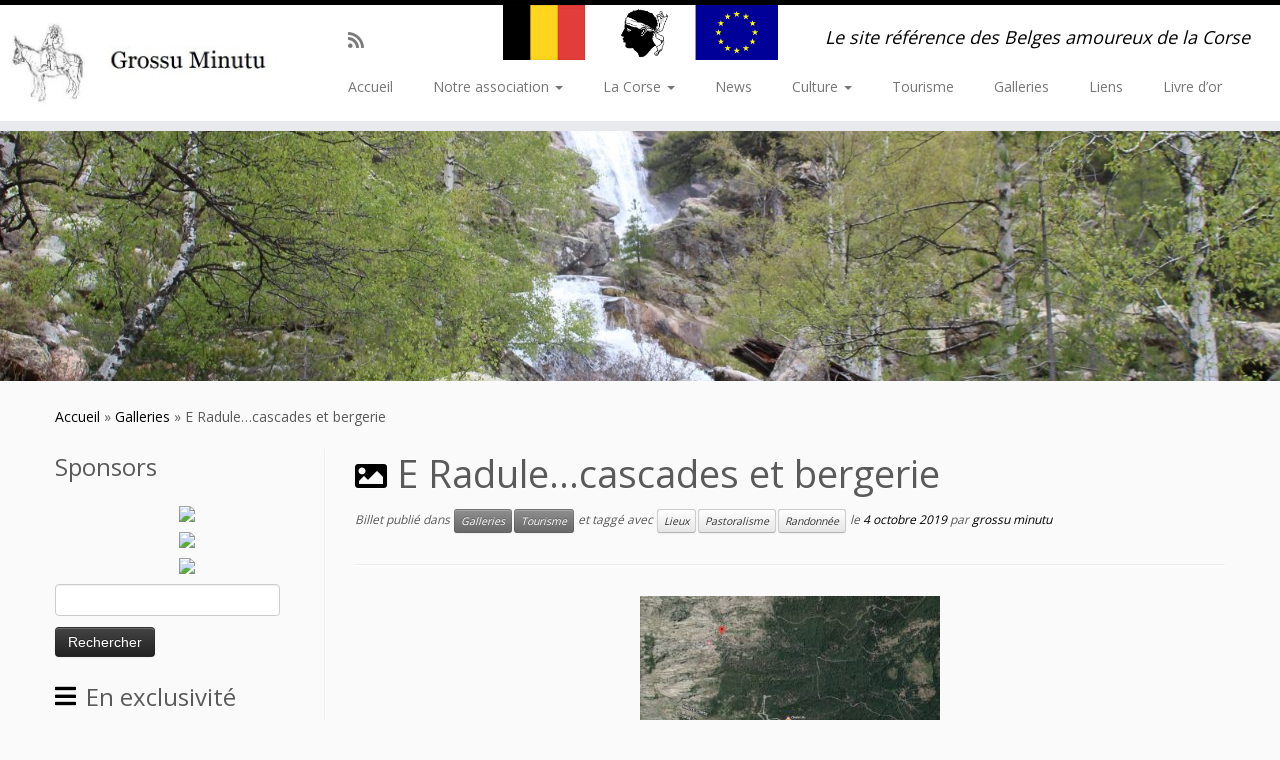

--- FILE ---
content_type: text/html; charset=UTF-8
request_url: https://www.grossuminutu.com/?p=5628
body_size: 14757
content:
<!DOCTYPE html>
<!--[if IE 7]>
<html class="ie ie7 no-js" lang="fr-FR">
<![endif]-->
<!--[if IE 8]>
<html class="ie ie8 no-js" lang="fr-FR">
<![endif]-->
<!--[if !(IE 7) | !(IE 8)  ]><!-->
<html class="no-js" lang="fr-FR">
<!--<![endif]-->
	<head>
		<meta charset="UTF-8" />
		<meta http-equiv="X-UA-Compatible" content="IE=EDGE" />
		<meta name="viewport" content="width=device-width, initial-scale=1.0" />
        <link rel="profile"  href="https://gmpg.org/xfn/11" />
		<link rel="pingback" href="https://www.grossuminutu.com/xmlrpc.php" />
		<script>(function(html){html.className = html.className.replace(/\bno-js\b/,'js')})(document.documentElement);</script>
<title>E Radule&#8230;cascades et bergerie &#8211; Grossu Minutu</title>
<meta name='robots' content='max-image-preview:large' />
	<style>img:is([sizes="auto" i], [sizes^="auto," i]) { contain-intrinsic-size: 3000px 1500px }</style>
	<link rel='dns-prefetch' href='//fonts.googleapis.com' />
<link rel="alternate" type="application/rss+xml" title="Grossu Minutu &raquo; Flux" href="https://www.grossuminutu.com/?feed=rss2" />
<link rel="alternate" type="application/rss+xml" title="Grossu Minutu &raquo; Flux des commentaires" href="https://www.grossuminutu.com/?feed=comments-rss2" />
<link rel="alternate" type="application/rss+xml" title="Grossu Minutu &raquo; E Radule&#8230;cascades et bergerie Flux des commentaires" href="https://www.grossuminutu.com/?feed=rss2&#038;p=5628" />
<script type="text/javascript">
/* <![CDATA[ */
window._wpemojiSettings = {"baseUrl":"https:\/\/s.w.org\/images\/core\/emoji\/15.0.3\/72x72\/","ext":".png","svgUrl":"https:\/\/s.w.org\/images\/core\/emoji\/15.0.3\/svg\/","svgExt":".svg","source":{"concatemoji":"https:\/\/www.grossuminutu.com\/wp-includes\/js\/wp-emoji-release.min.js?ver=6.7.4"}};
/*! This file is auto-generated */
!function(i,n){var o,s,e;function c(e){try{var t={supportTests:e,timestamp:(new Date).valueOf()};sessionStorage.setItem(o,JSON.stringify(t))}catch(e){}}function p(e,t,n){e.clearRect(0,0,e.canvas.width,e.canvas.height),e.fillText(t,0,0);var t=new Uint32Array(e.getImageData(0,0,e.canvas.width,e.canvas.height).data),r=(e.clearRect(0,0,e.canvas.width,e.canvas.height),e.fillText(n,0,0),new Uint32Array(e.getImageData(0,0,e.canvas.width,e.canvas.height).data));return t.every(function(e,t){return e===r[t]})}function u(e,t,n){switch(t){case"flag":return n(e,"\ud83c\udff3\ufe0f\u200d\u26a7\ufe0f","\ud83c\udff3\ufe0f\u200b\u26a7\ufe0f")?!1:!n(e,"\ud83c\uddfa\ud83c\uddf3","\ud83c\uddfa\u200b\ud83c\uddf3")&&!n(e,"\ud83c\udff4\udb40\udc67\udb40\udc62\udb40\udc65\udb40\udc6e\udb40\udc67\udb40\udc7f","\ud83c\udff4\u200b\udb40\udc67\u200b\udb40\udc62\u200b\udb40\udc65\u200b\udb40\udc6e\u200b\udb40\udc67\u200b\udb40\udc7f");case"emoji":return!n(e,"\ud83d\udc26\u200d\u2b1b","\ud83d\udc26\u200b\u2b1b")}return!1}function f(e,t,n){var r="undefined"!=typeof WorkerGlobalScope&&self instanceof WorkerGlobalScope?new OffscreenCanvas(300,150):i.createElement("canvas"),a=r.getContext("2d",{willReadFrequently:!0}),o=(a.textBaseline="top",a.font="600 32px Arial",{});return e.forEach(function(e){o[e]=t(a,e,n)}),o}function t(e){var t=i.createElement("script");t.src=e,t.defer=!0,i.head.appendChild(t)}"undefined"!=typeof Promise&&(o="wpEmojiSettingsSupports",s=["flag","emoji"],n.supports={everything:!0,everythingExceptFlag:!0},e=new Promise(function(e){i.addEventListener("DOMContentLoaded",e,{once:!0})}),new Promise(function(t){var n=function(){try{var e=JSON.parse(sessionStorage.getItem(o));if("object"==typeof e&&"number"==typeof e.timestamp&&(new Date).valueOf()<e.timestamp+604800&&"object"==typeof e.supportTests)return e.supportTests}catch(e){}return null}();if(!n){if("undefined"!=typeof Worker&&"undefined"!=typeof OffscreenCanvas&&"undefined"!=typeof URL&&URL.createObjectURL&&"undefined"!=typeof Blob)try{var e="postMessage("+f.toString()+"("+[JSON.stringify(s),u.toString(),p.toString()].join(",")+"));",r=new Blob([e],{type:"text/javascript"}),a=new Worker(URL.createObjectURL(r),{name:"wpTestEmojiSupports"});return void(a.onmessage=function(e){c(n=e.data),a.terminate(),t(n)})}catch(e){}c(n=f(s,u,p))}t(n)}).then(function(e){for(var t in e)n.supports[t]=e[t],n.supports.everything=n.supports.everything&&n.supports[t],"flag"!==t&&(n.supports.everythingExceptFlag=n.supports.everythingExceptFlag&&n.supports[t]);n.supports.everythingExceptFlag=n.supports.everythingExceptFlag&&!n.supports.flag,n.DOMReady=!1,n.readyCallback=function(){n.DOMReady=!0}}).then(function(){return e}).then(function(){var e;n.supports.everything||(n.readyCallback(),(e=n.source||{}).concatemoji?t(e.concatemoji):e.wpemoji&&e.twemoji&&(t(e.twemoji),t(e.wpemoji)))}))}((window,document),window._wpemojiSettings);
/* ]]> */
</script>
<link rel='stylesheet' id='tc-gfonts-css' href='//fonts.googleapis.com/css?family=Open+Sans%7COpen+Sans' type='text/css' media='all' />
<style id='wp-emoji-styles-inline-css' type='text/css'>

	img.wp-smiley, img.emoji {
		display: inline !important;
		border: none !important;
		box-shadow: none !important;
		height: 1em !important;
		width: 1em !important;
		margin: 0 0.07em !important;
		vertical-align: -0.1em !important;
		background: none !important;
		padding: 0 !important;
	}
</style>
<link rel='stylesheet' id='wp-block-library-css' href='https://www.grossuminutu.com/wp-includes/css/dist/block-library/style.min.css?ver=6.7.4' type='text/css' media='all' />
<style id='classic-theme-styles-inline-css' type='text/css'>
/*! This file is auto-generated */
.wp-block-button__link{color:#fff;background-color:#32373c;border-radius:9999px;box-shadow:none;text-decoration:none;padding:calc(.667em + 2px) calc(1.333em + 2px);font-size:1.125em}.wp-block-file__button{background:#32373c;color:#fff;text-decoration:none}
</style>
<style id='global-styles-inline-css' type='text/css'>
:root{--wp--preset--aspect-ratio--square: 1;--wp--preset--aspect-ratio--4-3: 4/3;--wp--preset--aspect-ratio--3-4: 3/4;--wp--preset--aspect-ratio--3-2: 3/2;--wp--preset--aspect-ratio--2-3: 2/3;--wp--preset--aspect-ratio--16-9: 16/9;--wp--preset--aspect-ratio--9-16: 9/16;--wp--preset--color--black: #000000;--wp--preset--color--cyan-bluish-gray: #abb8c3;--wp--preset--color--white: #ffffff;--wp--preset--color--pale-pink: #f78da7;--wp--preset--color--vivid-red: #cf2e2e;--wp--preset--color--luminous-vivid-orange: #ff6900;--wp--preset--color--luminous-vivid-amber: #fcb900;--wp--preset--color--light-green-cyan: #7bdcb5;--wp--preset--color--vivid-green-cyan: #00d084;--wp--preset--color--pale-cyan-blue: #8ed1fc;--wp--preset--color--vivid-cyan-blue: #0693e3;--wp--preset--color--vivid-purple: #9b51e0;--wp--preset--gradient--vivid-cyan-blue-to-vivid-purple: linear-gradient(135deg,rgba(6,147,227,1) 0%,rgb(155,81,224) 100%);--wp--preset--gradient--light-green-cyan-to-vivid-green-cyan: linear-gradient(135deg,rgb(122,220,180) 0%,rgb(0,208,130) 100%);--wp--preset--gradient--luminous-vivid-amber-to-luminous-vivid-orange: linear-gradient(135deg,rgba(252,185,0,1) 0%,rgba(255,105,0,1) 100%);--wp--preset--gradient--luminous-vivid-orange-to-vivid-red: linear-gradient(135deg,rgba(255,105,0,1) 0%,rgb(207,46,46) 100%);--wp--preset--gradient--very-light-gray-to-cyan-bluish-gray: linear-gradient(135deg,rgb(238,238,238) 0%,rgb(169,184,195) 100%);--wp--preset--gradient--cool-to-warm-spectrum: linear-gradient(135deg,rgb(74,234,220) 0%,rgb(151,120,209) 20%,rgb(207,42,186) 40%,rgb(238,44,130) 60%,rgb(251,105,98) 80%,rgb(254,248,76) 100%);--wp--preset--gradient--blush-light-purple: linear-gradient(135deg,rgb(255,206,236) 0%,rgb(152,150,240) 100%);--wp--preset--gradient--blush-bordeaux: linear-gradient(135deg,rgb(254,205,165) 0%,rgb(254,45,45) 50%,rgb(107,0,62) 100%);--wp--preset--gradient--luminous-dusk: linear-gradient(135deg,rgb(255,203,112) 0%,rgb(199,81,192) 50%,rgb(65,88,208) 100%);--wp--preset--gradient--pale-ocean: linear-gradient(135deg,rgb(255,245,203) 0%,rgb(182,227,212) 50%,rgb(51,167,181) 100%);--wp--preset--gradient--electric-grass: linear-gradient(135deg,rgb(202,248,128) 0%,rgb(113,206,126) 100%);--wp--preset--gradient--midnight: linear-gradient(135deg,rgb(2,3,129) 0%,rgb(40,116,252) 100%);--wp--preset--font-size--small: 13px;--wp--preset--font-size--medium: 20px;--wp--preset--font-size--large: 36px;--wp--preset--font-size--x-large: 42px;--wp--preset--spacing--20: 0.44rem;--wp--preset--spacing--30: 0.67rem;--wp--preset--spacing--40: 1rem;--wp--preset--spacing--50: 1.5rem;--wp--preset--spacing--60: 2.25rem;--wp--preset--spacing--70: 3.38rem;--wp--preset--spacing--80: 5.06rem;--wp--preset--shadow--natural: 6px 6px 9px rgba(0, 0, 0, 0.2);--wp--preset--shadow--deep: 12px 12px 50px rgba(0, 0, 0, 0.4);--wp--preset--shadow--sharp: 6px 6px 0px rgba(0, 0, 0, 0.2);--wp--preset--shadow--outlined: 6px 6px 0px -3px rgba(255, 255, 255, 1), 6px 6px rgba(0, 0, 0, 1);--wp--preset--shadow--crisp: 6px 6px 0px rgba(0, 0, 0, 1);}:where(.is-layout-flex){gap: 0.5em;}:where(.is-layout-grid){gap: 0.5em;}body .is-layout-flex{display: flex;}.is-layout-flex{flex-wrap: wrap;align-items: center;}.is-layout-flex > :is(*, div){margin: 0;}body .is-layout-grid{display: grid;}.is-layout-grid > :is(*, div){margin: 0;}:where(.wp-block-columns.is-layout-flex){gap: 2em;}:where(.wp-block-columns.is-layout-grid){gap: 2em;}:where(.wp-block-post-template.is-layout-flex){gap: 1.25em;}:where(.wp-block-post-template.is-layout-grid){gap: 1.25em;}.has-black-color{color: var(--wp--preset--color--black) !important;}.has-cyan-bluish-gray-color{color: var(--wp--preset--color--cyan-bluish-gray) !important;}.has-white-color{color: var(--wp--preset--color--white) !important;}.has-pale-pink-color{color: var(--wp--preset--color--pale-pink) !important;}.has-vivid-red-color{color: var(--wp--preset--color--vivid-red) !important;}.has-luminous-vivid-orange-color{color: var(--wp--preset--color--luminous-vivid-orange) !important;}.has-luminous-vivid-amber-color{color: var(--wp--preset--color--luminous-vivid-amber) !important;}.has-light-green-cyan-color{color: var(--wp--preset--color--light-green-cyan) !important;}.has-vivid-green-cyan-color{color: var(--wp--preset--color--vivid-green-cyan) !important;}.has-pale-cyan-blue-color{color: var(--wp--preset--color--pale-cyan-blue) !important;}.has-vivid-cyan-blue-color{color: var(--wp--preset--color--vivid-cyan-blue) !important;}.has-vivid-purple-color{color: var(--wp--preset--color--vivid-purple) !important;}.has-black-background-color{background-color: var(--wp--preset--color--black) !important;}.has-cyan-bluish-gray-background-color{background-color: var(--wp--preset--color--cyan-bluish-gray) !important;}.has-white-background-color{background-color: var(--wp--preset--color--white) !important;}.has-pale-pink-background-color{background-color: var(--wp--preset--color--pale-pink) !important;}.has-vivid-red-background-color{background-color: var(--wp--preset--color--vivid-red) !important;}.has-luminous-vivid-orange-background-color{background-color: var(--wp--preset--color--luminous-vivid-orange) !important;}.has-luminous-vivid-amber-background-color{background-color: var(--wp--preset--color--luminous-vivid-amber) !important;}.has-light-green-cyan-background-color{background-color: var(--wp--preset--color--light-green-cyan) !important;}.has-vivid-green-cyan-background-color{background-color: var(--wp--preset--color--vivid-green-cyan) !important;}.has-pale-cyan-blue-background-color{background-color: var(--wp--preset--color--pale-cyan-blue) !important;}.has-vivid-cyan-blue-background-color{background-color: var(--wp--preset--color--vivid-cyan-blue) !important;}.has-vivid-purple-background-color{background-color: var(--wp--preset--color--vivid-purple) !important;}.has-black-border-color{border-color: var(--wp--preset--color--black) !important;}.has-cyan-bluish-gray-border-color{border-color: var(--wp--preset--color--cyan-bluish-gray) !important;}.has-white-border-color{border-color: var(--wp--preset--color--white) !important;}.has-pale-pink-border-color{border-color: var(--wp--preset--color--pale-pink) !important;}.has-vivid-red-border-color{border-color: var(--wp--preset--color--vivid-red) !important;}.has-luminous-vivid-orange-border-color{border-color: var(--wp--preset--color--luminous-vivid-orange) !important;}.has-luminous-vivid-amber-border-color{border-color: var(--wp--preset--color--luminous-vivid-amber) !important;}.has-light-green-cyan-border-color{border-color: var(--wp--preset--color--light-green-cyan) !important;}.has-vivid-green-cyan-border-color{border-color: var(--wp--preset--color--vivid-green-cyan) !important;}.has-pale-cyan-blue-border-color{border-color: var(--wp--preset--color--pale-cyan-blue) !important;}.has-vivid-cyan-blue-border-color{border-color: var(--wp--preset--color--vivid-cyan-blue) !important;}.has-vivid-purple-border-color{border-color: var(--wp--preset--color--vivid-purple) !important;}.has-vivid-cyan-blue-to-vivid-purple-gradient-background{background: var(--wp--preset--gradient--vivid-cyan-blue-to-vivid-purple) !important;}.has-light-green-cyan-to-vivid-green-cyan-gradient-background{background: var(--wp--preset--gradient--light-green-cyan-to-vivid-green-cyan) !important;}.has-luminous-vivid-amber-to-luminous-vivid-orange-gradient-background{background: var(--wp--preset--gradient--luminous-vivid-amber-to-luminous-vivid-orange) !important;}.has-luminous-vivid-orange-to-vivid-red-gradient-background{background: var(--wp--preset--gradient--luminous-vivid-orange-to-vivid-red) !important;}.has-very-light-gray-to-cyan-bluish-gray-gradient-background{background: var(--wp--preset--gradient--very-light-gray-to-cyan-bluish-gray) !important;}.has-cool-to-warm-spectrum-gradient-background{background: var(--wp--preset--gradient--cool-to-warm-spectrum) !important;}.has-blush-light-purple-gradient-background{background: var(--wp--preset--gradient--blush-light-purple) !important;}.has-blush-bordeaux-gradient-background{background: var(--wp--preset--gradient--blush-bordeaux) !important;}.has-luminous-dusk-gradient-background{background: var(--wp--preset--gradient--luminous-dusk) !important;}.has-pale-ocean-gradient-background{background: var(--wp--preset--gradient--pale-ocean) !important;}.has-electric-grass-gradient-background{background: var(--wp--preset--gradient--electric-grass) !important;}.has-midnight-gradient-background{background: var(--wp--preset--gradient--midnight) !important;}.has-small-font-size{font-size: var(--wp--preset--font-size--small) !important;}.has-medium-font-size{font-size: var(--wp--preset--font-size--medium) !important;}.has-large-font-size{font-size: var(--wp--preset--font-size--large) !important;}.has-x-large-font-size{font-size: var(--wp--preset--font-size--x-large) !important;}
:where(.wp-block-post-template.is-layout-flex){gap: 1.25em;}:where(.wp-block-post-template.is-layout-grid){gap: 1.25em;}
:where(.wp-block-columns.is-layout-flex){gap: 2em;}:where(.wp-block-columns.is-layout-grid){gap: 2em;}
:root :where(.wp-block-pullquote){font-size: 1.5em;line-height: 1.6;}
</style>
<link rel='stylesheet' id='customizr-fa-css' href='https://www.grossuminutu.com/wp-content/themes/customizr/assets/shared/fonts/fa/css/fontawesome-all.min.css?ver=4.4.24' type='text/css' media='all' />
<link rel='stylesheet' id='customizr-common-css' href='https://www.grossuminutu.com/wp-content/themes/customizr/inc/assets/css/tc_common.min.css?ver=4.4.24' type='text/css' media='all' />
<link rel='stylesheet' id='customizr-skin-css' href='https://www.grossuminutu.com/wp-content/themes/customizr/inc/assets/css/black.min.css?ver=4.4.24' type='text/css' media='all' />
<style id='customizr-skin-inline-css' type='text/css'>

                  .site-title,.site-description,h1,h2,h3,.tc-dropcap {
                    font-family : 'Open Sans';
                    font-weight : inherit;
                  }

                  body,.navbar .nav>li>a {
                    font-family : 'Open Sans';
                    font-weight : inherit;
                  }

            body,.navbar .nav>li>a {
              font-size : 14px;
              line-height : 1.6em;
            }
table { border-collapse: separate; }
                           body table { border-collapse: collapse; }
                          
.social-links .social-icon:before { content: none } 
.sticky-enabled .tc-shrink-on .site-logo img {
    					height:30px!important;width:auto!important
    				}

    				.sticky-enabled .tc-shrink-on .brand .site-title {
    					font-size:0.6em;opacity:0.8;line-height:1.2em
    				}

          .comments-link .tc-comment-bubble {
            color: #F00;
            border: 2px solid #F00;
          }
          .comments-link .tc-comment-bubble:before {
            border-color: #F00;
          }
        
.tc-single-post-thumbnail-wrapper .tc-rectangular-thumb {
          max-height: 250px;
          height :250px
        }

        .tc-center-images .tc-single-post-thumbnail-wrapper .tc-rectangular-thumb img {
          opacity : 0;
          -webkit-transition: opacity .5s ease-in-out;
          -moz-transition: opacity .5s ease-in-out;
          -ms-transition: opacity .5s ease-in-out;
          -o-transition: opacity .5s ease-in-out;
          transition: opacity .5s ease-in-out;
        }

@media (max-width: 480px ){
.tc-single-post-thumbnail-wrapper .tc-rectangular-thumb {
            max-height: 200px;
            height :200px
          }
}

.tc-slider-loader-wrapper{ display:none }
html.js .tc-slider-loader-wrapper { display: block }.no-csstransforms3d .tc-slider-loader-wrapper .tc-img-gif-loader {
                                                background: url('https://www.grossuminutu.com/wp-content/themes/customizr/assets/front/img/slider-loader.gif') no-repeat center center;
                                         }.tc-slider-loader-wrapper .tc-css-loader > div { border-color:#000; }
</style>
<link rel='stylesheet' id='customizr-style-css' href='https://www.grossuminutu.com/wp-content/themes/customizr/style.css?ver=4.4.24' type='text/css' media='all' />
<link rel='stylesheet' id='fancyboxcss-css' href='https://www.grossuminutu.com/wp-content/themes/customizr/assets/front/js/libs/fancybox/jquery.fancybox-1.3.4.min.css?ver=6.7.4' type='text/css' media='all' />
<script type="text/javascript" src="https://www.grossuminutu.com/wp-includes/js/jquery/jquery.min.js?ver=3.7.1" id="jquery-core-js"></script>
<script type="text/javascript" src="https://www.grossuminutu.com/wp-includes/js/jquery/jquery-migrate.min.js?ver=3.4.1" id="jquery-migrate-js"></script>
<script type="text/javascript" src="https://www.grossuminutu.com/wp-content/themes/customizr/assets/front/js/libs/modernizr.min.js?ver=4.4.24" id="modernizr-js"></script>
<script type="text/javascript" src="https://www.grossuminutu.com/wp-content/themes/customizr/assets/front/js/libs/fancybox/jquery.fancybox-1.3.4.min.js?ver=4.4.24" id="tc-fancybox-js"></script>
<script type="text/javascript" src="https://www.grossuminutu.com/wp-includes/js/underscore.min.js?ver=1.13.7" id="underscore-js"></script>
<script type="text/javascript" id="tc-scripts-js-extra">
/* <![CDATA[ */
var TCParams = {"_disabled":[],"FancyBoxState":"1","FancyBoxAutoscale":"1","SliderName":"","SliderDelay":"","SliderHover":"1","centerSliderImg":"1","SmoothScroll":{"Enabled":true,"Options":{"touchpadSupport":false}},"anchorSmoothScroll":"linear","anchorSmoothScrollExclude":{"simple":["[class*=edd]",".tc-carousel-control",".carousel-control","[data-toggle=\"modal\"]","[data-toggle=\"dropdown\"]","[data-toggle=\"tooltip\"]","[data-toggle=\"popover\"]","[data-toggle=\"collapse\"]","[data-toggle=\"tab\"]","[data-toggle=\"pill\"]","[class*=upme]","[class*=um-]"],"deep":{"classes":[],"ids":[]}},"ReorderBlocks":"1","centerAllImg":"1","HasComments":"","LeftSidebarClass":".span3.left.tc-sidebar","RightSidebarClass":".span3.right.tc-sidebar","LoadModernizr":"1","stickyCustomOffset":{"_initial":0,"_scrolling":0,"options":{"_static":true,"_element":""}},"stickyHeader":"1","dropdowntoViewport":"1","timerOnScrollAllBrowsers":"1","extLinksStyle":"","extLinksTargetExt":"","extLinksSkipSelectors":{"classes":["btn","button"],"ids":[]},"dropcapEnabled":"","dropcapWhere":{"post":"","page":""},"dropcapMinWords":"50","dropcapSkipSelectors":{"tags":["IMG","IFRAME","H1","H2","H3","H4","H5","H6","BLOCKQUOTE","UL","OL"],"classes":["btn","tc-placeholder-wrap"],"id":[]},"imgSmartLoadEnabled":"","imgSmartLoadOpts":{"parentSelectors":[".article-container",".__before_main_wrapper",".widget-front"],"opts":{"excludeImg":[".tc-holder-img"]}},"imgSmartLoadsForSliders":"","goldenRatio":"1.618","gridGoldenRatioLimit":"350","isSecondMenuEnabled":"","secondMenuRespSet":"in-sn-before","isParallaxOn":"1","parallaxRatio":"0.55","pluginCompats":[],"adminAjaxUrl":"https:\/\/www.grossuminutu.com\/wp-admin\/admin-ajax.php","ajaxUrl":"https:\/\/www.grossuminutu.com\/?czrajax=1","frontNonce":{"id":"CZRFrontNonce","handle":"b9f591ec3c"},"isDevMode":"","isModernStyle":"","i18n":{"Permanently dismiss":"Fermer d\u00e9finitivement"},"version":"4.4.24","frontNotifications":{"styleSwitcher":{"enabled":false,"content":"","dismissAction":"dismiss_style_switcher_note_front","ajaxUrl":"https:\/\/www.grossuminutu.com\/wp-admin\/admin-ajax.php"}}};
/* ]]> */
</script>
<script type="text/javascript" src="https://www.grossuminutu.com/wp-content/themes/customizr/inc/assets/js/tc-scripts.min.js?ver=4.4.24" id="tc-scripts-js"></script>
<link rel="https://api.w.org/" href="https://www.grossuminutu.com/index.php?rest_route=/" /><link rel="alternate" title="JSON" type="application/json" href="https://www.grossuminutu.com/index.php?rest_route=/wp/v2/posts/5628" /><link rel="EditURI" type="application/rsd+xml" title="RSD" href="https://www.grossuminutu.com/xmlrpc.php?rsd" />
<meta name="generator" content="WordPress 6.7.4" />
<link rel="canonical" href="https://www.grossuminutu.com/?p=5628" />
<link rel='shortlink' href='https://www.grossuminutu.com/?p=5628' />
<link rel="alternate" title="oEmbed (JSON)" type="application/json+oembed" href="https://www.grossuminutu.com/index.php?rest_route=%2Foembed%2F1.0%2Fembed&#038;url=https%3A%2F%2Fwww.grossuminutu.com%2F%3Fp%3D5628" />
<link rel="alternate" title="oEmbed (XML)" type="text/xml+oembed" href="https://www.grossuminutu.com/index.php?rest_route=%2Foembed%2F1.0%2Fembed&#038;url=https%3A%2F%2Fwww.grossuminutu.com%2F%3Fp%3D5628&#038;format=xml" />
<style type="text/css">.recentcomments a{display:inline !important;padding:0 !important;margin:0 !important;}</style>		<style type="text/css" id="wp-custom-css">
			
.tc-header{
background-image: url(https://www.grossuminutu.com/wp-content/uploads/grossu_banner.png);
background-repeat: no-repeat;
background-position: center top;
background-size: 275px;
}
		</style>
			</head>
	
	<body data-rsssl=1 class="post-template-default single single-post postid-5628 single-format-gallery wp-embed-responsive tc-fade-hover-links tc-l-sidebar tc-center-images skin-black customizr-4-4-24 tc-sticky-header sticky-disabled tc-transparent-on-scroll no-navbar tc-regular-menu" >
            <a class="screen-reader-text skip-link" href="#content">Passer au contenu</a>
        
    <div id="tc-page-wrap" class="">

  		
  	   	<header class="tc-header clearfix row-fluid tc-tagline-on tc-title-logo-on  tc-shrink-on tc-menu-on logo-left tc-second-menu-in-sn-before-when-mobile">
  			
        <div class="brand span3 pull-left">
        <a class="site-logo" href="https://www.grossuminutu.com/" aria-label="Grossu Minutu | Le site référence des Belges amoureux de la Corse"><img src="https://www.grossuminutu.com/wp-content/uploads/grossu3-e1431089545620.jpg" alt="Retour Accueil" width="307" height="100"   class=" attachment-88"/></a>        </div> <!-- brand span3 -->

        <div class="container outside"><h2 class="site-description">Le site référence des Belges amoureux de la Corse</h2></div>      	<div class="navbar-wrapper clearfix span9 tc-submenu-fade tc-submenu-move tc-open-on-click pull-menu-left">
        	<div class="navbar resp">
          		<div class="navbar-inner" role="navigation">
            		<div class="row-fluid">
              		<div class="social-block span5"><div class="social-links"><a rel="nofollow noopener noreferrer" class="social-icon icon-feed"  title="Abonnez-vous au flux rss" aria-label="Abonnez-vous au flux rss" href="https://www.grossuminutu.com/?feed=rss"  target="_blank" ><i class="fas fa-rss"></i></a></div></div><h2 class="span7 inside site-description">Le site référence des Belges amoureux de la Corse</h2><div class="nav-collapse collapse"><div class="menu-menu-1-container"><ul id="menu-menu-3" class="nav"><li class="menu-item menu-item-type-custom menu-item-object-custom menu-item-home menu-item-71"><a href="https://www.grossuminutu.com">Accueil</a></li>
<li class="menu-item menu-item-type-taxonomy menu-item-object-category menu-item-has-children dropdown menu-item-121"><a class="dropdown-toggle" data-toggle="dropdown" data-target="#" href="https://www.grossuminutu.com/?cat=17">Notre association <strong class="caret"></strong></a>
<ul class="dropdown-menu">
	<li class="menu-item menu-item-type-post_type menu-item-object-page menu-item-home menu-item-126"><a href="https://www.grossuminutu.com/">Présentation de l&rsquo;association</a></li>
	<li class="menu-item menu-item-type-post_type menu-item-object-page menu-item-127"><a href="https://www.grossuminutu.com/?page_id=2">A propos de Grossu Minutu</a></li>
	<li class="menu-item menu-item-type-post_type menu-item-object-page menu-item-125"><a href="https://www.grossuminutu.com/?page_id=101">Membres actifs de l&rsquo;association</a></li>
	<li class="menu-item menu-item-type-taxonomy menu-item-object-category menu-item-122"><a href="https://www.grossuminutu.com/?cat=18">Activités</a></li>
</ul>
</li>
<li class="menu-item menu-item-type-taxonomy menu-item-object-category menu-item-has-children dropdown menu-item-123"><a class="dropdown-toggle" data-toggle="dropdown" data-target="#" href="https://www.grossuminutu.com/?cat=15">La Corse <strong class="caret"></strong></a>
<ul class="dropdown-menu">
	<li class="menu-item menu-item-type-taxonomy menu-item-object-category menu-item-124"><a href="https://www.grossuminutu.com/?cat=16">Son histoire</a></li>
</ul>
</li>
<li class="menu-item menu-item-type-taxonomy menu-item-object-category menu-item-76"><a href="https://www.grossuminutu.com/?cat=2">News</a></li>
<li class="menu-item menu-item-type-taxonomy menu-item-object-category menu-item-has-children dropdown menu-item-74"><a class="dropdown-toggle" data-toggle="dropdown" data-target="#" href="https://www.grossuminutu.com/?cat=3">Culture <strong class="caret"></strong></a>
<ul class="dropdown-menu">
	<li class="menu-item menu-item-type-taxonomy menu-item-object-category menu-item-116"><a href="https://www.grossuminutu.com/?cat=6">Cinéma</a></li>
	<li class="menu-item menu-item-type-taxonomy menu-item-object-category menu-item-has-children dropdown-submenu menu-item-117"><a class="dropdown-toggle" data-toggle="dropdown" data-target="#" href="https://www.grossuminutu.com/?cat=5">Littérature</a>
<ul class="dropdown-menu">
		<li class="menu-item menu-item-type-taxonomy menu-item-object-category menu-item-3624"><a href="https://www.grossuminutu.com/?cat=128">Bandits Corses</a></li>
		<li class="menu-item menu-item-type-taxonomy menu-item-object-category menu-item-2491"><a href="https://www.grossuminutu.com/?cat=76">Biographies</a></li>
		<li class="menu-item menu-item-type-taxonomy menu-item-object-category menu-item-2493"><a href="https://www.grossuminutu.com/?cat=77">Histoire</a></li>
		<li class="menu-item menu-item-type-taxonomy menu-item-object-category menu-item-2494"><a href="https://www.grossuminutu.com/?cat=78">Contes et légendes</a></li>
		<li class="menu-item menu-item-type-taxonomy menu-item-object-category menu-item-2495"><a href="https://www.grossuminutu.com/?cat=79">L&rsquo;affaire Colonna</a></li>
		<li class="menu-item menu-item-type-taxonomy menu-item-object-category menu-item-2500"><a href="https://www.grossuminutu.com/?cat=80">Grossu Minutu</a></li>
		<li class="menu-item menu-item-type-taxonomy menu-item-object-category menu-item-2561"><a href="https://www.grossuminutu.com/?cat=90">La Corse et les deux grandes guerres</a></li>
		<li class="menu-item menu-item-type-taxonomy menu-item-object-category menu-item-2819"><a href="https://www.grossuminutu.com/?cat=104">Corse, moyen-âge et révolution</a></li>
		<li class="menu-item menu-item-type-taxonomy menu-item-object-category menu-item-2875"><a href="https://www.grossuminutu.com/?cat=109">Société, études, questionnements&#8230;</a></li>
		<li class="menu-item menu-item-type-taxonomy menu-item-object-category menu-item-3396"><a href="https://www.grossuminutu.com/?cat=121">Identitaire</a></li>
		<li class="menu-item menu-item-type-taxonomy menu-item-object-category menu-item-3984"><a href="https://www.grossuminutu.com/?cat=135">Esotérisme, magie blanche, sectes&#8230;</a></li>
		<li class="menu-item menu-item-type-taxonomy menu-item-object-category menu-item-4151"><a href="https://www.grossuminutu.com/?cat=138">Musique, musiciens, poètes,instruments</a></li>
		<li class="menu-item menu-item-type-taxonomy menu-item-object-category menu-item-4549"><a href="https://www.grossuminutu.com/?cat=146">Mines et ressources naturelles</a></li>
		<li class="menu-item menu-item-type-taxonomy menu-item-object-category menu-item-4771"><a href="https://www.grossuminutu.com/?cat=147">Récit de vie</a></li>
		<li class="menu-item menu-item-type-taxonomy menu-item-object-category menu-item-5297"><a href="https://www.grossuminutu.com/?cat=151">Patrimoine</a></li>
		<li class="menu-item menu-item-type-taxonomy menu-item-object-category menu-item-5523"><a href="https://www.grossuminutu.com/?cat=157">Romans &#038; nouvelles</a></li>
	</ul>
</li>
	<li class="menu-item menu-item-type-taxonomy menu-item-object-category menu-item-120"><a href="https://www.grossuminutu.com/?cat=4">Musique</a></li>
	<li class="menu-item menu-item-type-taxonomy menu-item-object-category menu-item-128"><a href="https://www.grossuminutu.com/?cat=12">Gastronomie</a></li>
</ul>
</li>
<li class="menu-item menu-item-type-taxonomy menu-item-object-category current-post-ancestor current-menu-parent current-post-parent menu-item-115"><a href="https://www.grossuminutu.com/?cat=11">Tourisme</a></li>
<li class="menu-item menu-item-type-taxonomy menu-item-object-category current-post-ancestor current-menu-parent current-post-parent menu-item-75"><a href="https://www.grossuminutu.com/?cat=9">Galleries</a></li>
<li class="menu-item menu-item-type-post_type menu-item-object-page menu-item-73"><a href="https://www.grossuminutu.com/?page_id=14">Liens</a></li>
<li class="menu-item menu-item-type-post_type menu-item-object-page menu-item-462"><a href="https://www.grossuminutu.com/?page_id=459">Livre d&rsquo;or</a></li>
</ul></div></div><div class="btn-toggle-nav pull-right"><button type="button" class="btn menu-btn" data-toggle="collapse" data-target=".nav-collapse" title="Ouvrir le menu" aria-label="Ouvrir le menu"><span class="icon-bar"></span><span class="icon-bar"></span><span class="icon-bar"></span> </button></div>          			</div><!-- /.row-fluid -->
          		</div><!-- /.navbar-inner -->
        	</div><!-- /.navbar resp -->
      	</div><!-- /.navbar-wrapper -->
    	  		</header>
  		<div id="tc-reset-margin-top" class="container-fluid" style="margin-top:103px"></div><div class="row-fluid tc-single-post-thumbnail-wrapper tc-singular-thumbnail-wrapper __before_main_wrapper"><section class="tc-thumbnail span12"><div class=""><a class="tc-rectangular-thumb" href="https://www.grossuminutu.com/?p=5628"><img width="1620" height="500" src="https://www.grossuminutu.com/wp-content/uploads/IMG_2120-Large-1620x500.jpg" class="attachment-slider-full tc-thumb-type-thumb wp-post-image wp-post-image" alt="" decoding="async" fetchpriority="high" /></a></div></section></div><div id="main-wrapper" class="container">

    <div class="tc-hot-crumble container" role="navigation"><div class="row"><div class="span12"><div class="breadcrumb-trail breadcrumbs"><span class="trail-begin"><a href="https://www.grossuminutu.com" title="Grossu Minutu" rel="home" class="trail-begin">Accueil</a></span> <span class="sep">&raquo;</span> <a href="https://www.grossuminutu.com/?cat=9" title="Galleries">Galleries</a> <span class="sep">&raquo;</span> <span class="trail-end">E Radule&#8230;cascades et bergerie</span></div></div></div></div>
    <div class="container" role="main">
        <div class="row column-content-wrapper">

            
        <div class="span3 left tc-sidebar">
           <div id="left" class="widget-area" role="complementary">
              <aside id="text-7" class="widget widget_text"><h3 class="widget-title">Sponsors</h3>			<div class="textwidget"><div style="text-align: center">
<a href="https://www.aircorsica.com/bruxelles-charleroi/" target="_blank" class="sponsors"><img style="padding-top:10px" src="https://grossuminutu.com/img/air_corsica_logo.png" border="none" width="150"></a>
<br>
<a href="http://www.gites-corsica.com" target="_blank" class="sponsors"><img style="padding-top:10px" src="https://grossuminutu.com/img/GDF.jpg" border="none"></a>
<br>
<a href="http://www.igdepauw.be/" target="_blank" class="sponsors"><img src="https://grossuminutu.com/img/logopub.png" style="padding-top:10px;padding-bottom:10px;" border="none" width="100"></a>
</div></div>
		</aside><aside id="search-2" class="widget widget_search"><form role="search" method="get" id="searchform" class="searchform" action="https://www.grossuminutu.com/">
				<div>
					<label class="screen-reader-text" for="s">Rechercher :</label>
					<input type="text" value="" name="s" id="s" />
					<input type="submit" id="searchsubmit" value="Rechercher" />
				</div>
			</form></aside><aside id="nav_menu-2" class="widget widget_nav_menu"><h3 class="widget-title">En exclusivité</h3><div class="menu-histoires-container"><ul id="menu-histoires" class="menu"><li id="menu-item-350" class="menu-item menu-item-type-post_type menu-item-object-page menu-item-350"><a href="https://www.grossuminutu.com/?page_id=347">Les histoires de Grossu Minutu</a></li>
</ul></div></aside><aside id="text-10" class="widget widget_text"><h3 class="widget-title">Nous contacter</h3>			<div class="textwidget"><a href="mailto:grossuminutu@grossuminutu.com">grossuminutu@grossuminutu.com</a></div>
		</aside><aside id="text-8" class="widget widget_text"><h3 class="widget-title">Newsletter</h3>			<div class="textwidget"><script type="text/javascript" src="https://webform.statslive.info/ow/[base64]"></script></div>
		</aside><aside id="categories-2" class="widget widget_categories"><h3 class="widget-title">Catégories</h3>
			<ul>
					<li class="cat-item cat-item-18"><a href="https://www.grossuminutu.com/?cat=18">Activités</a>
</li>
	<li class="cat-item cat-item-128"><a href="https://www.grossuminutu.com/?cat=128">Bandits Corses</a>
</li>
	<li class="cat-item cat-item-76"><a href="https://www.grossuminutu.com/?cat=76">Biographies</a>
</li>
	<li class="cat-item cat-item-6"><a href="https://www.grossuminutu.com/?cat=6">Cinéma</a>
</li>
	<li class="cat-item cat-item-78"><a href="https://www.grossuminutu.com/?cat=78">Contes et légendes</a>
</li>
	<li class="cat-item cat-item-104"><a href="https://www.grossuminutu.com/?cat=104">Corse, moyen-âge et révolution</a>
</li>
	<li class="cat-item cat-item-3"><a href="https://www.grossuminutu.com/?cat=3">Culture</a>
</li>
	<li class="cat-item cat-item-135"><a href="https://www.grossuminutu.com/?cat=135">Esotérisme, magie blanche, sectes&#8230;</a>
</li>
	<li class="cat-item cat-item-9"><a href="https://www.grossuminutu.com/?cat=9">Galleries</a>
</li>
	<li class="cat-item cat-item-12"><a href="https://www.grossuminutu.com/?cat=12">Gastronomie</a>
</li>
	<li class="cat-item cat-item-80"><a href="https://www.grossuminutu.com/?cat=80">Grossu Minutu</a>
</li>
	<li class="cat-item cat-item-77"><a href="https://www.grossuminutu.com/?cat=77">Histoire</a>
</li>
	<li class="cat-item cat-item-121"><a href="https://www.grossuminutu.com/?cat=121">Identitaire</a>
</li>
	<li class="cat-item cat-item-79"><a href="https://www.grossuminutu.com/?cat=79">L&#039;affaire Colonna</a>
</li>
	<li class="cat-item cat-item-90"><a href="https://www.grossuminutu.com/?cat=90">La Corse et les deux grandes guerres</a>
</li>
	<li class="cat-item cat-item-5"><a href="https://www.grossuminutu.com/?cat=5">Littérature</a>
</li>
	<li class="cat-item cat-item-146"><a href="https://www.grossuminutu.com/?cat=146">Mines et ressources naturelles</a>
</li>
	<li class="cat-item cat-item-4"><a href="https://www.grossuminutu.com/?cat=4">Musique</a>
</li>
	<li class="cat-item cat-item-138"><a href="https://www.grossuminutu.com/?cat=138">Musique, musiciens, poètes,instruments</a>
</li>
	<li class="cat-item cat-item-2"><a href="https://www.grossuminutu.com/?cat=2">News</a>
</li>
	<li class="cat-item cat-item-17"><a href="https://www.grossuminutu.com/?cat=17">Notre association</a>
</li>
	<li class="cat-item cat-item-151"><a href="https://www.grossuminutu.com/?cat=151">Patrimoine</a>
</li>
	<li class="cat-item cat-item-14"><a href="https://www.grossuminutu.com/?cat=14">Presse</a>
</li>
	<li class="cat-item cat-item-147"><a href="https://www.grossuminutu.com/?cat=147">Récit de vie</a>
</li>
	<li class="cat-item cat-item-157"><a href="https://www.grossuminutu.com/?cat=157">Romans &amp; nouvelles</a>
</li>
	<li class="cat-item cat-item-109"><a href="https://www.grossuminutu.com/?cat=109">Société, études, questionnements&#8230;</a>
</li>
	<li class="cat-item cat-item-16"><a href="https://www.grossuminutu.com/?cat=16">Son histoire</a>
</li>
	<li class="cat-item cat-item-20"><a href="https://www.grossuminutu.com/?cat=20">Sponsors</a>
</li>
	<li class="cat-item cat-item-11"><a href="https://www.grossuminutu.com/?cat=11">Tourisme</a>
</li>
			</ul>

			</aside>            </div><!-- //#left or //#right -->
        </div><!--.tc-sidebar -->

        
                <div id="content" class="span9 article-container tc-gallery-style">

                    
                        
                                                                                    
                                                                    <article id="post-5628" class="row-fluid post-5628 post type-post status-publish format-gallery has-post-thumbnail category-galeries category-tourisme tag-lieux tag-pastoralisme tag-randonnee post_format-post-format-gallery czr-hentry">
                                                <header class="entry-header">
          <h1 class="entry-title format-icon">E Radule&#8230;cascades et bergerie</h1><div class="entry-meta">Billet publié dans <a class="btn btn-mini btn-tag" href="https://www.grossuminutu.com/?cat=9" title="Voir tous les billets dans Galleries"> Galleries </a><a class="btn btn-mini btn-tag" href="https://www.grossuminutu.com/?cat=11" title="Voir tous les billets dans Tourisme"> Tourisme </a> et taggé avec <a class="btn btn-mini" href="https://www.grossuminutu.com/?tag=lieux" title="Voir tous les billets dans Lieux"> Lieux </a><a class="btn btn-mini" href="https://www.grossuminutu.com/?tag=pastoralisme" title="Voir tous les billets dans Pastoralisme"> Pastoralisme </a><a class="btn btn-mini" href="https://www.grossuminutu.com/?tag=randonnee" title="Voir tous les billets dans Randonnée"> Randonnée </a> le <a href="https://www.grossuminutu.com/?m=20191004" title="17 h 21 min" rel="bookmark"><time class="entry-date updated" datetime="4 octobre 2019">4 octobre 2019</time></a> <span class="by-author">par <span class="author vcard author_name"><a class="url fn n" href="https://www.grossuminutu.com/?author=2" title="Voir tous les billets de grossu minutu" rel="author">grossu minutu</a></span></span> </div><hr class="featurette-divider __before_content">        </header>
                  <section class="entry-content ">
              <p><img decoding="async" class="alignnone size-medium wp-image-5629 aligncenter" src="https://www.grossuminutu.com/wp-content/uploads/Radule-300x161.jpg" alt="" width="300" height="161" srcset="https://www.grossuminutu.com/wp-content/uploads/Radule-300x161.jpg 300w, https://www.grossuminutu.com/wp-content/uploads/Radule-150x81.jpg 150w, https://www.grossuminutu.com/wp-content/uploads/Radule-768x413.jpg 768w, https://www.grossuminutu.com/wp-content/uploads/Radule.jpg 1251w" sizes="(max-width: 300px) 100vw, 300px" /></p>
<p>21 mai 2019, arrivée vers 10h30 au col de Vergio…il fait 8° et il fait froid. Nous réservons notre place (on ne se bouscule pas) Une fois notre place trouvée nous partons pour une mise en jambe vers les cascades et bergeries de Radule malgré le temps gris et froid. Cela s’améliore un peu en cours d’après-midi et nous passons plus de quatre heures aux cascades…il n’y a personne et tout ce que la nature nous offre est à nous. Nous explorons donc les cascades et son environnement de parts en parts. Les bergeries sont fermées et il y fait plus que dégueulasse, un vrai foutoir…un ancien casgile sert de dépotoir et est rempli de détritus et de matière non vendue…je ne sais pas si je publierai les photos tellement j’ai honte à la place du « berger » qui occupe les lieux, les anciens qui ont construit et imaginé ces casgile doivent se retourner dans leur tombe.</p>
<p>La balade se fait au départ du « fer à cheval » a +- 4km du col et dure une petite heure. Très, trop fréquenté en été</p>

		<style type="text/css">
			#gallery-1 {
				margin: auto;
			}
			#gallery-1 .gallery-item {
				float: left;
				margin-top: 10px;
				text-align: center;
				width: 33%;
			}
			#gallery-1 img {
				border: 2px solid #cfcfcf;
			}
			#gallery-1 .gallery-caption {
				margin-left: 0;
			}
			/* see gallery_shortcode() in wp-includes/media.php */
		</style>
		<div id='gallery-1' class='gallery galleryid-5628 gallery-columns-3 gallery-size-thumbnail'><dl class='gallery-item'>
			<dt class='gallery-icon landscape'>
				<a href='https://www.grossuminutu.com/?attachment_id=5630'><img decoding="async" width="150" height="100" src="https://www.grossuminutu.com/wp-content/uploads/IMG_2041-Large-150x100.jpg" class="attachment-thumbnail size-thumbnail" alt="" srcset="https://www.grossuminutu.com/wp-content/uploads/IMG_2041-Large-150x100.jpg 150w, https://www.grossuminutu.com/wp-content/uploads/IMG_2041-Large-300x200.jpg 300w, https://www.grossuminutu.com/wp-content/uploads/IMG_2041-Large-768x512.jpg 768w, https://www.grossuminutu.com/wp-content/uploads/IMG_2041-Large-1536x1024.jpg 1536w, https://www.grossuminutu.com/wp-content/uploads/IMG_2041-Large.jpg 1620w" sizes="(max-width: 150px) 100vw, 150px" /></a>
			</dt></dl><dl class='gallery-item'>
			<dt class='gallery-icon landscape'>
				<a href='https://www.grossuminutu.com/?attachment_id=5631'><img loading="lazy" decoding="async" width="150" height="100" src="https://www.grossuminutu.com/wp-content/uploads/IMG_2042-Large-150x100.jpg" class="attachment-thumbnail size-thumbnail" alt="" srcset="https://www.grossuminutu.com/wp-content/uploads/IMG_2042-Large-150x100.jpg 150w, https://www.grossuminutu.com/wp-content/uploads/IMG_2042-Large-300x200.jpg 300w, https://www.grossuminutu.com/wp-content/uploads/IMG_2042-Large-768x512.jpg 768w, https://www.grossuminutu.com/wp-content/uploads/IMG_2042-Large-1536x1024.jpg 1536w, https://www.grossuminutu.com/wp-content/uploads/IMG_2042-Large.jpg 1620w" sizes="auto, (max-width: 150px) 100vw, 150px" /></a>
			</dt></dl><dl class='gallery-item'>
			<dt class='gallery-icon landscape'>
				<a href='https://www.grossuminutu.com/?attachment_id=5632'><img loading="lazy" decoding="async" width="150" height="100" src="https://www.grossuminutu.com/wp-content/uploads/IMG_2044-Large-150x100.jpg" class="attachment-thumbnail size-thumbnail" alt="" srcset="https://www.grossuminutu.com/wp-content/uploads/IMG_2044-Large-150x100.jpg 150w, https://www.grossuminutu.com/wp-content/uploads/IMG_2044-Large-300x200.jpg 300w, https://www.grossuminutu.com/wp-content/uploads/IMG_2044-Large-768x512.jpg 768w, https://www.grossuminutu.com/wp-content/uploads/IMG_2044-Large-1536x1024.jpg 1536w, https://www.grossuminutu.com/wp-content/uploads/IMG_2044-Large.jpg 1620w" sizes="auto, (max-width: 150px) 100vw, 150px" /></a>
			</dt></dl><br style="clear: both" /><dl class='gallery-item'>
			<dt class='gallery-icon landscape'>
				<a href='https://www.grossuminutu.com/?attachment_id=5633'><img loading="lazy" decoding="async" width="150" height="100" src="https://www.grossuminutu.com/wp-content/uploads/IMG_2045-Large-150x100.jpg" class="attachment-thumbnail size-thumbnail" alt="" srcset="https://www.grossuminutu.com/wp-content/uploads/IMG_2045-Large-150x100.jpg 150w, https://www.grossuminutu.com/wp-content/uploads/IMG_2045-Large-300x200.jpg 300w, https://www.grossuminutu.com/wp-content/uploads/IMG_2045-Large-768x512.jpg 768w, https://www.grossuminutu.com/wp-content/uploads/IMG_2045-Large-1536x1024.jpg 1536w, https://www.grossuminutu.com/wp-content/uploads/IMG_2045-Large.jpg 1620w" sizes="auto, (max-width: 150px) 100vw, 150px" /></a>
			</dt></dl><dl class='gallery-item'>
			<dt class='gallery-icon landscape'>
				<a href='https://www.grossuminutu.com/?attachment_id=5634'><img loading="lazy" decoding="async" width="150" height="100" src="https://www.grossuminutu.com/wp-content/uploads/IMG_2047-Large-150x100.jpg" class="attachment-thumbnail size-thumbnail" alt="" srcset="https://www.grossuminutu.com/wp-content/uploads/IMG_2047-Large-150x100.jpg 150w, https://www.grossuminutu.com/wp-content/uploads/IMG_2047-Large-300x200.jpg 300w, https://www.grossuminutu.com/wp-content/uploads/IMG_2047-Large-768x512.jpg 768w, https://www.grossuminutu.com/wp-content/uploads/IMG_2047-Large-1536x1024.jpg 1536w, https://www.grossuminutu.com/wp-content/uploads/IMG_2047-Large.jpg 1620w" sizes="auto, (max-width: 150px) 100vw, 150px" /></a>
			</dt></dl><dl class='gallery-item'>
			<dt class='gallery-icon landscape'>
				<a href='https://www.grossuminutu.com/?attachment_id=5635'><img loading="lazy" decoding="async" width="150" height="100" src="https://www.grossuminutu.com/wp-content/uploads/IMG_2053-Large-150x100.jpg" class="attachment-thumbnail size-thumbnail" alt="" srcset="https://www.grossuminutu.com/wp-content/uploads/IMG_2053-Large-150x100.jpg 150w, https://www.grossuminutu.com/wp-content/uploads/IMG_2053-Large-300x200.jpg 300w, https://www.grossuminutu.com/wp-content/uploads/IMG_2053-Large-768x512.jpg 768w, https://www.grossuminutu.com/wp-content/uploads/IMG_2053-Large-1536x1024.jpg 1536w, https://www.grossuminutu.com/wp-content/uploads/IMG_2053-Large.jpg 1620w" sizes="auto, (max-width: 150px) 100vw, 150px" /></a>
			</dt></dl><br style="clear: both" /><dl class='gallery-item'>
			<dt class='gallery-icon landscape'>
				<a href='https://www.grossuminutu.com/?attachment_id=5636'><img loading="lazy" decoding="async" width="150" height="100" src="https://www.grossuminutu.com/wp-content/uploads/IMG_2054-Large-150x100.jpg" class="attachment-thumbnail size-thumbnail" alt="" srcset="https://www.grossuminutu.com/wp-content/uploads/IMG_2054-Large-150x100.jpg 150w, https://www.grossuminutu.com/wp-content/uploads/IMG_2054-Large-300x200.jpg 300w, https://www.grossuminutu.com/wp-content/uploads/IMG_2054-Large-768x512.jpg 768w, https://www.grossuminutu.com/wp-content/uploads/IMG_2054-Large-1536x1024.jpg 1536w, https://www.grossuminutu.com/wp-content/uploads/IMG_2054-Large.jpg 1620w" sizes="auto, (max-width: 150px) 100vw, 150px" /></a>
			</dt></dl><dl class='gallery-item'>
			<dt class='gallery-icon landscape'>
				<a href='https://www.grossuminutu.com/?attachment_id=5637'><img loading="lazy" decoding="async" width="150" height="100" src="https://www.grossuminutu.com/wp-content/uploads/IMG_2061-Large-150x100.jpg" class="attachment-thumbnail size-thumbnail" alt="" srcset="https://www.grossuminutu.com/wp-content/uploads/IMG_2061-Large-150x100.jpg 150w, https://www.grossuminutu.com/wp-content/uploads/IMG_2061-Large-300x200.jpg 300w, https://www.grossuminutu.com/wp-content/uploads/IMG_2061-Large-768x512.jpg 768w, https://www.grossuminutu.com/wp-content/uploads/IMG_2061-Large-1536x1024.jpg 1536w, https://www.grossuminutu.com/wp-content/uploads/IMG_2061-Large.jpg 1620w" sizes="auto, (max-width: 150px) 100vw, 150px" /></a>
			</dt></dl><dl class='gallery-item'>
			<dt class='gallery-icon landscape'>
				<a href='https://www.grossuminutu.com/?attachment_id=5638'><img loading="lazy" decoding="async" width="150" height="100" src="https://www.grossuminutu.com/wp-content/uploads/IMG_2063-Large-1-150x100.jpg" class="attachment-thumbnail size-thumbnail" alt="" srcset="https://www.grossuminutu.com/wp-content/uploads/IMG_2063-Large-1-150x100.jpg 150w, https://www.grossuminutu.com/wp-content/uploads/IMG_2063-Large-1-300x200.jpg 300w, https://www.grossuminutu.com/wp-content/uploads/IMG_2063-Large-1-768x512.jpg 768w, https://www.grossuminutu.com/wp-content/uploads/IMG_2063-Large-1-1536x1024.jpg 1536w, https://www.grossuminutu.com/wp-content/uploads/IMG_2063-Large-1.jpg 1620w" sizes="auto, (max-width: 150px) 100vw, 150px" /></a>
			</dt></dl><br style="clear: both" /><dl class='gallery-item'>
			<dt class='gallery-icon landscape'>
				<a href='https://www.grossuminutu.com/?attachment_id=5639'><img loading="lazy" decoding="async" width="150" height="100" src="https://www.grossuminutu.com/wp-content/uploads/IMG_2064-Large-150x100.jpg" class="attachment-thumbnail size-thumbnail" alt="" srcset="https://www.grossuminutu.com/wp-content/uploads/IMG_2064-Large-150x100.jpg 150w, https://www.grossuminutu.com/wp-content/uploads/IMG_2064-Large-300x200.jpg 300w, https://www.grossuminutu.com/wp-content/uploads/IMG_2064-Large-768x512.jpg 768w, https://www.grossuminutu.com/wp-content/uploads/IMG_2064-Large-1536x1024.jpg 1536w, https://www.grossuminutu.com/wp-content/uploads/IMG_2064-Large.jpg 1620w" sizes="auto, (max-width: 150px) 100vw, 150px" /></a>
			</dt></dl><dl class='gallery-item'>
			<dt class='gallery-icon landscape'>
				<a href='https://www.grossuminutu.com/?attachment_id=5640'><img loading="lazy" decoding="async" width="150" height="100" src="https://www.grossuminutu.com/wp-content/uploads/IMG_2065-Large-1-150x100.jpg" class="attachment-thumbnail size-thumbnail" alt="" srcset="https://www.grossuminutu.com/wp-content/uploads/IMG_2065-Large-1-150x100.jpg 150w, https://www.grossuminutu.com/wp-content/uploads/IMG_2065-Large-1-300x200.jpg 300w, https://www.grossuminutu.com/wp-content/uploads/IMG_2065-Large-1-768x512.jpg 768w, https://www.grossuminutu.com/wp-content/uploads/IMG_2065-Large-1-1536x1024.jpg 1536w, https://www.grossuminutu.com/wp-content/uploads/IMG_2065-Large-1.jpg 1620w" sizes="auto, (max-width: 150px) 100vw, 150px" /></a>
			</dt></dl><dl class='gallery-item'>
			<dt class='gallery-icon landscape'>
				<a href='https://www.grossuminutu.com/?attachment_id=5641'><img loading="lazy" decoding="async" width="150" height="100" src="https://www.grossuminutu.com/wp-content/uploads/IMG_2066-Large-1-150x100.jpg" class="attachment-thumbnail size-thumbnail" alt="" srcset="https://www.grossuminutu.com/wp-content/uploads/IMG_2066-Large-1-150x100.jpg 150w, https://www.grossuminutu.com/wp-content/uploads/IMG_2066-Large-1-300x200.jpg 300w, https://www.grossuminutu.com/wp-content/uploads/IMG_2066-Large-1-768x512.jpg 768w, https://www.grossuminutu.com/wp-content/uploads/IMG_2066-Large-1-1536x1024.jpg 1536w, https://www.grossuminutu.com/wp-content/uploads/IMG_2066-Large-1.jpg 1620w" sizes="auto, (max-width: 150px) 100vw, 150px" /></a>
			</dt></dl><br style="clear: both" /><dl class='gallery-item'>
			<dt class='gallery-icon landscape'>
				<a href='https://www.grossuminutu.com/?attachment_id=5642'><img loading="lazy" decoding="async" width="150" height="100" src="https://www.grossuminutu.com/wp-content/uploads/IMG_2067-Large-1-150x100.jpg" class="attachment-thumbnail size-thumbnail" alt="" srcset="https://www.grossuminutu.com/wp-content/uploads/IMG_2067-Large-1-150x100.jpg 150w, https://www.grossuminutu.com/wp-content/uploads/IMG_2067-Large-1-300x200.jpg 300w, https://www.grossuminutu.com/wp-content/uploads/IMG_2067-Large-1-768x512.jpg 768w, https://www.grossuminutu.com/wp-content/uploads/IMG_2067-Large-1-1536x1024.jpg 1536w, https://www.grossuminutu.com/wp-content/uploads/IMG_2067-Large-1.jpg 1620w" sizes="auto, (max-width: 150px) 100vw, 150px" /></a>
			</dt></dl><dl class='gallery-item'>
			<dt class='gallery-icon landscape'>
				<a href='https://www.grossuminutu.com/?attachment_id=5643'><img loading="lazy" decoding="async" width="150" height="100" src="https://www.grossuminutu.com/wp-content/uploads/IMG_2069-Large-1-150x100.jpg" class="attachment-thumbnail size-thumbnail" alt="" srcset="https://www.grossuminutu.com/wp-content/uploads/IMG_2069-Large-1-150x100.jpg 150w, https://www.grossuminutu.com/wp-content/uploads/IMG_2069-Large-1-300x200.jpg 300w, https://www.grossuminutu.com/wp-content/uploads/IMG_2069-Large-1-768x512.jpg 768w, https://www.grossuminutu.com/wp-content/uploads/IMG_2069-Large-1-1536x1024.jpg 1536w, https://www.grossuminutu.com/wp-content/uploads/IMG_2069-Large-1.jpg 1620w" sizes="auto, (max-width: 150px) 100vw, 150px" /></a>
			</dt></dl><dl class='gallery-item'>
			<dt class='gallery-icon landscape'>
				<a href='https://www.grossuminutu.com/?attachment_id=5644'><img loading="lazy" decoding="async" width="150" height="100" src="https://www.grossuminutu.com/wp-content/uploads/IMG_2070-Large-1-150x100.jpg" class="attachment-thumbnail size-thumbnail" alt="" srcset="https://www.grossuminutu.com/wp-content/uploads/IMG_2070-Large-1-150x100.jpg 150w, https://www.grossuminutu.com/wp-content/uploads/IMG_2070-Large-1-300x200.jpg 300w, https://www.grossuminutu.com/wp-content/uploads/IMG_2070-Large-1-768x512.jpg 768w, https://www.grossuminutu.com/wp-content/uploads/IMG_2070-Large-1-1536x1024.jpg 1536w, https://www.grossuminutu.com/wp-content/uploads/IMG_2070-Large-1.jpg 1620w" sizes="auto, (max-width: 150px) 100vw, 150px" /></a>
			</dt></dl><br style="clear: both" /><dl class='gallery-item'>
			<dt class='gallery-icon landscape'>
				<a href='https://www.grossuminutu.com/?attachment_id=5645'><img loading="lazy" decoding="async" width="150" height="100" src="https://www.grossuminutu.com/wp-content/uploads/IMG_2073-Large-1-150x100.jpg" class="attachment-thumbnail size-thumbnail" alt="" srcset="https://www.grossuminutu.com/wp-content/uploads/IMG_2073-Large-1-150x100.jpg 150w, https://www.grossuminutu.com/wp-content/uploads/IMG_2073-Large-1-300x200.jpg 300w, https://www.grossuminutu.com/wp-content/uploads/IMG_2073-Large-1-768x512.jpg 768w, https://www.grossuminutu.com/wp-content/uploads/IMG_2073-Large-1-1536x1024.jpg 1536w, https://www.grossuminutu.com/wp-content/uploads/IMG_2073-Large-1.jpg 1620w" sizes="auto, (max-width: 150px) 100vw, 150px" /></a>
			</dt></dl><dl class='gallery-item'>
			<dt class='gallery-icon landscape'>
				<a href='https://www.grossuminutu.com/?attachment_id=5646'><img loading="lazy" decoding="async" width="150" height="100" src="https://www.grossuminutu.com/wp-content/uploads/IMG_2074-Large-150x100.jpg" class="attachment-thumbnail size-thumbnail" alt="" srcset="https://www.grossuminutu.com/wp-content/uploads/IMG_2074-Large-150x100.jpg 150w, https://www.grossuminutu.com/wp-content/uploads/IMG_2074-Large-300x200.jpg 300w, https://www.grossuminutu.com/wp-content/uploads/IMG_2074-Large-768x512.jpg 768w, https://www.grossuminutu.com/wp-content/uploads/IMG_2074-Large-1536x1024.jpg 1536w, https://www.grossuminutu.com/wp-content/uploads/IMG_2074-Large.jpg 1620w" sizes="auto, (max-width: 150px) 100vw, 150px" /></a>
			</dt></dl><dl class='gallery-item'>
			<dt class='gallery-icon landscape'>
				<a href='https://www.grossuminutu.com/?attachment_id=5647'><img loading="lazy" decoding="async" width="150" height="100" src="https://www.grossuminutu.com/wp-content/uploads/IMG_2076-Large-150x100.jpg" class="attachment-thumbnail size-thumbnail" alt="" srcset="https://www.grossuminutu.com/wp-content/uploads/IMG_2076-Large-150x100.jpg 150w, https://www.grossuminutu.com/wp-content/uploads/IMG_2076-Large-300x200.jpg 300w, https://www.grossuminutu.com/wp-content/uploads/IMG_2076-Large-768x512.jpg 768w, https://www.grossuminutu.com/wp-content/uploads/IMG_2076-Large-1536x1024.jpg 1536w, https://www.grossuminutu.com/wp-content/uploads/IMG_2076-Large.jpg 1620w" sizes="auto, (max-width: 150px) 100vw, 150px" /></a>
			</dt></dl><br style="clear: both" /><dl class='gallery-item'>
			<dt class='gallery-icon landscape'>
				<a href='https://www.grossuminutu.com/?attachment_id=5648'><img loading="lazy" decoding="async" width="150" height="100" src="https://www.grossuminutu.com/wp-content/uploads/IMG_2077-Large-1-150x100.jpg" class="attachment-thumbnail size-thumbnail" alt="" srcset="https://www.grossuminutu.com/wp-content/uploads/IMG_2077-Large-1-150x100.jpg 150w, https://www.grossuminutu.com/wp-content/uploads/IMG_2077-Large-1-300x200.jpg 300w, https://www.grossuminutu.com/wp-content/uploads/IMG_2077-Large-1-768x512.jpg 768w, https://www.grossuminutu.com/wp-content/uploads/IMG_2077-Large-1-1536x1024.jpg 1536w, https://www.grossuminutu.com/wp-content/uploads/IMG_2077-Large-1.jpg 1620w" sizes="auto, (max-width: 150px) 100vw, 150px" /></a>
			</dt></dl><dl class='gallery-item'>
			<dt class='gallery-icon landscape'>
				<a href='https://www.grossuminutu.com/?attachment_id=5649'><img loading="lazy" decoding="async" width="150" height="100" src="https://www.grossuminutu.com/wp-content/uploads/IMG_2078-Large-1-150x100.jpg" class="attachment-thumbnail size-thumbnail" alt="" srcset="https://www.grossuminutu.com/wp-content/uploads/IMG_2078-Large-1-150x100.jpg 150w, https://www.grossuminutu.com/wp-content/uploads/IMG_2078-Large-1-300x200.jpg 300w, https://www.grossuminutu.com/wp-content/uploads/IMG_2078-Large-1-768x512.jpg 768w, https://www.grossuminutu.com/wp-content/uploads/IMG_2078-Large-1-1536x1024.jpg 1536w, https://www.grossuminutu.com/wp-content/uploads/IMG_2078-Large-1.jpg 1620w" sizes="auto, (max-width: 150px) 100vw, 150px" /></a>
			</dt></dl><dl class='gallery-item'>
			<dt class='gallery-icon landscape'>
				<a href='https://www.grossuminutu.com/?attachment_id=5650'><img loading="lazy" decoding="async" width="150" height="100" src="https://www.grossuminutu.com/wp-content/uploads/IMG_2080-Large-150x100.jpg" class="attachment-thumbnail size-thumbnail" alt="" srcset="https://www.grossuminutu.com/wp-content/uploads/IMG_2080-Large-150x100.jpg 150w, https://www.grossuminutu.com/wp-content/uploads/IMG_2080-Large-300x200.jpg 300w, https://www.grossuminutu.com/wp-content/uploads/IMG_2080-Large-768x512.jpg 768w, https://www.grossuminutu.com/wp-content/uploads/IMG_2080-Large-1536x1024.jpg 1536w, https://www.grossuminutu.com/wp-content/uploads/IMG_2080-Large.jpg 1620w" sizes="auto, (max-width: 150px) 100vw, 150px" /></a>
			</dt></dl><br style="clear: both" /><dl class='gallery-item'>
			<dt class='gallery-icon landscape'>
				<a href='https://www.grossuminutu.com/?attachment_id=5651'><img loading="lazy" decoding="async" width="150" height="100" src="https://www.grossuminutu.com/wp-content/uploads/IMG_2088-Large-1-150x100.jpg" class="attachment-thumbnail size-thumbnail" alt="" srcset="https://www.grossuminutu.com/wp-content/uploads/IMG_2088-Large-1-150x100.jpg 150w, https://www.grossuminutu.com/wp-content/uploads/IMG_2088-Large-1-300x200.jpg 300w, https://www.grossuminutu.com/wp-content/uploads/IMG_2088-Large-1-768x512.jpg 768w, https://www.grossuminutu.com/wp-content/uploads/IMG_2088-Large-1-1536x1024.jpg 1536w, https://www.grossuminutu.com/wp-content/uploads/IMG_2088-Large-1.jpg 1620w" sizes="auto, (max-width: 150px) 100vw, 150px" /></a>
			</dt></dl><dl class='gallery-item'>
			<dt class='gallery-icon landscape'>
				<a href='https://www.grossuminutu.com/?attachment_id=5652'><img loading="lazy" decoding="async" width="150" height="100" src="https://www.grossuminutu.com/wp-content/uploads/IMG_2094-Large-150x100.jpg" class="attachment-thumbnail size-thumbnail" alt="" srcset="https://www.grossuminutu.com/wp-content/uploads/IMG_2094-Large-150x100.jpg 150w, https://www.grossuminutu.com/wp-content/uploads/IMG_2094-Large-300x200.jpg 300w, https://www.grossuminutu.com/wp-content/uploads/IMG_2094-Large-768x512.jpg 768w, https://www.grossuminutu.com/wp-content/uploads/IMG_2094-Large-1536x1024.jpg 1536w, https://www.grossuminutu.com/wp-content/uploads/IMG_2094-Large.jpg 1620w" sizes="auto, (max-width: 150px) 100vw, 150px" /></a>
			</dt></dl><dl class='gallery-item'>
			<dt class='gallery-icon landscape'>
				<a href='https://www.grossuminutu.com/?attachment_id=5653'><img loading="lazy" decoding="async" width="150" height="100" src="https://www.grossuminutu.com/wp-content/uploads/IMG_2095-Large-1-150x100.jpg" class="attachment-thumbnail size-thumbnail" alt="" srcset="https://www.grossuminutu.com/wp-content/uploads/IMG_2095-Large-1-150x100.jpg 150w, https://www.grossuminutu.com/wp-content/uploads/IMG_2095-Large-1-300x200.jpg 300w, https://www.grossuminutu.com/wp-content/uploads/IMG_2095-Large-1-768x512.jpg 768w, https://www.grossuminutu.com/wp-content/uploads/IMG_2095-Large-1-1536x1024.jpg 1536w, https://www.grossuminutu.com/wp-content/uploads/IMG_2095-Large-1.jpg 1620w" sizes="auto, (max-width: 150px) 100vw, 150px" /></a>
			</dt></dl><br style="clear: both" /><dl class='gallery-item'>
			<dt class='gallery-icon landscape'>
				<a href='https://www.grossuminutu.com/?attachment_id=5654'><img loading="lazy" decoding="async" width="150" height="100" src="https://www.grossuminutu.com/wp-content/uploads/IMG_2097-Large-150x100.jpg" class="attachment-thumbnail size-thumbnail" alt="" srcset="https://www.grossuminutu.com/wp-content/uploads/IMG_2097-Large-150x100.jpg 150w, https://www.grossuminutu.com/wp-content/uploads/IMG_2097-Large-300x200.jpg 300w, https://www.grossuminutu.com/wp-content/uploads/IMG_2097-Large-768x512.jpg 768w, https://www.grossuminutu.com/wp-content/uploads/IMG_2097-Large-1536x1024.jpg 1536w, https://www.grossuminutu.com/wp-content/uploads/IMG_2097-Large.jpg 1620w" sizes="auto, (max-width: 150px) 100vw, 150px" /></a>
			</dt></dl><dl class='gallery-item'>
			<dt class='gallery-icon landscape'>
				<a href='https://www.grossuminutu.com/?attachment_id=5655'><img loading="lazy" decoding="async" width="150" height="100" src="https://www.grossuminutu.com/wp-content/uploads/IMG_2098-Large-150x100.jpg" class="attachment-thumbnail size-thumbnail" alt="" srcset="https://www.grossuminutu.com/wp-content/uploads/IMG_2098-Large-150x100.jpg 150w, https://www.grossuminutu.com/wp-content/uploads/IMG_2098-Large-300x200.jpg 300w, https://www.grossuminutu.com/wp-content/uploads/IMG_2098-Large-768x512.jpg 768w, https://www.grossuminutu.com/wp-content/uploads/IMG_2098-Large-1536x1024.jpg 1536w, https://www.grossuminutu.com/wp-content/uploads/IMG_2098-Large.jpg 1620w" sizes="auto, (max-width: 150px) 100vw, 150px" /></a>
			</dt></dl><dl class='gallery-item'>
			<dt class='gallery-icon landscape'>
				<a href='https://www.grossuminutu.com/?attachment_id=5656'><img loading="lazy" decoding="async" width="150" height="100" src="https://www.grossuminutu.com/wp-content/uploads/IMG_2102-Large-150x100.jpg" class="attachment-thumbnail size-thumbnail" alt="" srcset="https://www.grossuminutu.com/wp-content/uploads/IMG_2102-Large-150x100.jpg 150w, https://www.grossuminutu.com/wp-content/uploads/IMG_2102-Large-300x200.jpg 300w, https://www.grossuminutu.com/wp-content/uploads/IMG_2102-Large-768x512.jpg 768w, https://www.grossuminutu.com/wp-content/uploads/IMG_2102-Large-1536x1024.jpg 1536w, https://www.grossuminutu.com/wp-content/uploads/IMG_2102-Large.jpg 1620w" sizes="auto, (max-width: 150px) 100vw, 150px" /></a>
			</dt></dl><br style="clear: both" /><dl class='gallery-item'>
			<dt class='gallery-icon landscape'>
				<a href='https://www.grossuminutu.com/?attachment_id=5657'><img loading="lazy" decoding="async" width="150" height="100" src="https://www.grossuminutu.com/wp-content/uploads/IMG_2104-Large-150x100.jpg" class="attachment-thumbnail size-thumbnail" alt="" srcset="https://www.grossuminutu.com/wp-content/uploads/IMG_2104-Large-150x100.jpg 150w, https://www.grossuminutu.com/wp-content/uploads/IMG_2104-Large-300x200.jpg 300w, https://www.grossuminutu.com/wp-content/uploads/IMG_2104-Large-768x512.jpg 768w, https://www.grossuminutu.com/wp-content/uploads/IMG_2104-Large-1536x1024.jpg 1536w, https://www.grossuminutu.com/wp-content/uploads/IMG_2104-Large.jpg 1620w" sizes="auto, (max-width: 150px) 100vw, 150px" /></a>
			</dt></dl><dl class='gallery-item'>
			<dt class='gallery-icon landscape'>
				<a href='https://www.grossuminutu.com/?attachment_id=5658'><img loading="lazy" decoding="async" width="150" height="100" src="https://www.grossuminutu.com/wp-content/uploads/IMG_2105-Large-150x100.jpg" class="attachment-thumbnail size-thumbnail" alt="" srcset="https://www.grossuminutu.com/wp-content/uploads/IMG_2105-Large-150x100.jpg 150w, https://www.grossuminutu.com/wp-content/uploads/IMG_2105-Large-300x200.jpg 300w, https://www.grossuminutu.com/wp-content/uploads/IMG_2105-Large-768x512.jpg 768w, https://www.grossuminutu.com/wp-content/uploads/IMG_2105-Large-1536x1024.jpg 1536w, https://www.grossuminutu.com/wp-content/uploads/IMG_2105-Large.jpg 1620w" sizes="auto, (max-width: 150px) 100vw, 150px" /></a>
			</dt></dl><dl class='gallery-item'>
			<dt class='gallery-icon landscape'>
				<a href='https://www.grossuminutu.com/?attachment_id=5659'><img loading="lazy" decoding="async" width="150" height="100" src="https://www.grossuminutu.com/wp-content/uploads/IMG_2106-Large-150x100.jpg" class="attachment-thumbnail size-thumbnail" alt="" srcset="https://www.grossuminutu.com/wp-content/uploads/IMG_2106-Large-150x100.jpg 150w, https://www.grossuminutu.com/wp-content/uploads/IMG_2106-Large-300x200.jpg 300w, https://www.grossuminutu.com/wp-content/uploads/IMG_2106-Large-768x512.jpg 768w, https://www.grossuminutu.com/wp-content/uploads/IMG_2106-Large-1536x1024.jpg 1536w, https://www.grossuminutu.com/wp-content/uploads/IMG_2106-Large.jpg 1620w" sizes="auto, (max-width: 150px) 100vw, 150px" /></a>
			</dt></dl><br style="clear: both" /><dl class='gallery-item'>
			<dt class='gallery-icon landscape'>
				<a href='https://www.grossuminutu.com/?attachment_id=5660'><img loading="lazy" decoding="async" width="150" height="100" src="https://www.grossuminutu.com/wp-content/uploads/IMG_2109-Large-150x100.jpg" class="attachment-thumbnail size-thumbnail" alt="" srcset="https://www.grossuminutu.com/wp-content/uploads/IMG_2109-Large-150x100.jpg 150w, https://www.grossuminutu.com/wp-content/uploads/IMG_2109-Large-300x200.jpg 300w, https://www.grossuminutu.com/wp-content/uploads/IMG_2109-Large-768x512.jpg 768w, https://www.grossuminutu.com/wp-content/uploads/IMG_2109-Large-1536x1024.jpg 1536w, https://www.grossuminutu.com/wp-content/uploads/IMG_2109-Large.jpg 1620w" sizes="auto, (max-width: 150px) 100vw, 150px" /></a>
			</dt></dl><dl class='gallery-item'>
			<dt class='gallery-icon landscape'>
				<a href='https://www.grossuminutu.com/?attachment_id=5661'><img loading="lazy" decoding="async" width="150" height="100" src="https://www.grossuminutu.com/wp-content/uploads/IMG_2110-Large-150x100.jpg" class="attachment-thumbnail size-thumbnail" alt="" srcset="https://www.grossuminutu.com/wp-content/uploads/IMG_2110-Large-150x100.jpg 150w, https://www.grossuminutu.com/wp-content/uploads/IMG_2110-Large-300x200.jpg 300w, https://www.grossuminutu.com/wp-content/uploads/IMG_2110-Large-768x512.jpg 768w, https://www.grossuminutu.com/wp-content/uploads/IMG_2110-Large-1536x1024.jpg 1536w, https://www.grossuminutu.com/wp-content/uploads/IMG_2110-Large.jpg 1620w" sizes="auto, (max-width: 150px) 100vw, 150px" /></a>
			</dt></dl><dl class='gallery-item'>
			<dt class='gallery-icon landscape'>
				<a href='https://www.grossuminutu.com/?attachment_id=5662'><img loading="lazy" decoding="async" width="150" height="100" src="https://www.grossuminutu.com/wp-content/uploads/IMG_2111-Large-150x100.jpg" class="attachment-thumbnail size-thumbnail" alt="" srcset="https://www.grossuminutu.com/wp-content/uploads/IMG_2111-Large-150x100.jpg 150w, https://www.grossuminutu.com/wp-content/uploads/IMG_2111-Large-300x200.jpg 300w, https://www.grossuminutu.com/wp-content/uploads/IMG_2111-Large-768x512.jpg 768w, https://www.grossuminutu.com/wp-content/uploads/IMG_2111-Large-1536x1024.jpg 1536w, https://www.grossuminutu.com/wp-content/uploads/IMG_2111-Large.jpg 1620w" sizes="auto, (max-width: 150px) 100vw, 150px" /></a>
			</dt></dl><br style="clear: both" /><dl class='gallery-item'>
			<dt class='gallery-icon landscape'>
				<a href='https://www.grossuminutu.com/?attachment_id=5663'><img loading="lazy" decoding="async" width="150" height="100" src="https://www.grossuminutu.com/wp-content/uploads/IMG_2114-Large-150x100.jpg" class="attachment-thumbnail size-thumbnail" alt="" srcset="https://www.grossuminutu.com/wp-content/uploads/IMG_2114-Large-150x100.jpg 150w, https://www.grossuminutu.com/wp-content/uploads/IMG_2114-Large-300x200.jpg 300w, https://www.grossuminutu.com/wp-content/uploads/IMG_2114-Large-768x512.jpg 768w, https://www.grossuminutu.com/wp-content/uploads/IMG_2114-Large-1536x1024.jpg 1536w, https://www.grossuminutu.com/wp-content/uploads/IMG_2114-Large.jpg 1620w" sizes="auto, (max-width: 150px) 100vw, 150px" /></a>
			</dt></dl><dl class='gallery-item'>
			<dt class='gallery-icon landscape'>
				<a href='https://www.grossuminutu.com/?attachment_id=5664'><img loading="lazy" decoding="async" width="150" height="100" src="https://www.grossuminutu.com/wp-content/uploads/IMG_2117-Large-150x100.jpg" class="attachment-thumbnail size-thumbnail" alt="" srcset="https://www.grossuminutu.com/wp-content/uploads/IMG_2117-Large-150x100.jpg 150w, https://www.grossuminutu.com/wp-content/uploads/IMG_2117-Large-300x200.jpg 300w, https://www.grossuminutu.com/wp-content/uploads/IMG_2117-Large-768x512.jpg 768w, https://www.grossuminutu.com/wp-content/uploads/IMG_2117-Large-1536x1024.jpg 1536w, https://www.grossuminutu.com/wp-content/uploads/IMG_2117-Large.jpg 1620w" sizes="auto, (max-width: 150px) 100vw, 150px" /></a>
			</dt></dl><dl class='gallery-item'>
			<dt class='gallery-icon landscape'>
				<a href='https://www.grossuminutu.com/?attachment_id=5665'><img loading="lazy" decoding="async" width="150" height="100" src="https://www.grossuminutu.com/wp-content/uploads/IMG_2120-Large-150x100.jpg" class="attachment-thumbnail size-thumbnail" alt="" srcset="https://www.grossuminutu.com/wp-content/uploads/IMG_2120-Large-150x100.jpg 150w, https://www.grossuminutu.com/wp-content/uploads/IMG_2120-Large-300x200.jpg 300w, https://www.grossuminutu.com/wp-content/uploads/IMG_2120-Large-768x512.jpg 768w, https://www.grossuminutu.com/wp-content/uploads/IMG_2120-Large-1536x1024.jpg 1536w, https://www.grossuminutu.com/wp-content/uploads/IMG_2120-Large.jpg 1620w" sizes="auto, (max-width: 150px) 100vw, 150px" /></a>
			</dt></dl><br style="clear: both" />
		</div>

                                      </section><!-- .entry-content -->
                                            </article>
                                
                            
                        
                    
<div id="comments" class="comments-area" >
		<div id="respond" class="comment-respond">
		<h3 id="reply-title" class="comment-reply-title">Laissez un commentaire <small><a rel="nofollow" id="cancel-comment-reply-link" href="/?p=5628#respond" style="display:none;">Annuler la réponse</a></small></h3><form action="https://www.grossuminutu.com/wp-comments-post.php" method="post" id="commentform" class="comment-form"><p class="comment-notes"><span id="email-notes">Votre adresse e-mail ne sera pas publiée.</span> <span class="required-field-message">Les champs obligatoires sont indiqués avec <span class="required">*</span></span></p><p class="comment-form-comment"><label for="comment">Commentaire <span class="required">*</span></label> <textarea id="comment" name="comment" cols="45" rows="8" maxlength="65525" required="required"></textarea></p><p class="comment-form-author"><label for="author">Nom <span class="required">*</span></label> <input id="author" name="author" type="text" value="" size="30" maxlength="245" autocomplete="name" required="required" /></p>
<p class="comment-form-email"><label for="email">E-mail <span class="required">*</span></label> <input id="email" name="email" type="text" value="" size="30" maxlength="100" aria-describedby="email-notes" autocomplete="email" required="required" /></p>
<p class="comment-form-url"><label for="url">Site web</label> <input id="url" name="url" type="text" value="" size="30" maxlength="200" autocomplete="url" /></p>
<p class="comment-form-cookies-consent"><input id="wp-comment-cookies-consent" name="wp-comment-cookies-consent" type="checkbox" value="yes" /> <label for="wp-comment-cookies-consent">Enregistrer mon nom, mon e-mail et mon site dans le navigateur pour mon prochain commentaire.</label></p>
<p class="form-submit"><input name="submit" type="submit" id="submit" class="submit" value="Laisser un commentaire" /> <input type='hidden' name='comment_post_ID' value='5628' id='comment_post_ID' />
<input type='hidden' name='comment_parent' id='comment_parent' value='0' />
</p><p style="display: none;"><input type="hidden" id="akismet_comment_nonce" name="akismet_comment_nonce" value="ca4775c05a" /></p><p style="display: none !important;" class="akismet-fields-container" data-prefix="ak_"><label>&#916;<textarea name="ak_hp_textarea" cols="45" rows="8" maxlength="100"></textarea></label><input type="hidden" id="ak_js_1" name="ak_js" value="140"/><script>document.getElementById( "ak_js_1" ).setAttribute( "value", ( new Date() ).getTime() );</script></p></form>	</div><!-- #respond -->
	</div><!-- //#comments .comments-area -->

        
          <hr class="featurette-divider __after_loop">
        <nav id="nav-below" class="navigation">

              <h3 class="assistive-text">
                Parcourir les articles              </h3>

              <ul class="pager">
                                  <li class="previous">
                    <span class="nav-previous">
                      <a href="https://www.grossuminutu.com/?p=5625" rel="prev"><span class="meta-nav">&larr;</span> Concert « E voce di l&rsquo;amicizia »</a>                    </span>
                  </li>
                                                  <li class="next">
                    <span class="nav-next">
                        <a href="https://www.grossuminutu.com/?p=5668" rel="next">Isula Blues (Santini J-P) <span class="meta-nav">&rarr;</span></a>                    </span>
                  </li>
                              </ul>

          </nav><!-- //#nav-below .navigation -->

        
        
                                   <hr class="featurette-divider tc-mobile-separator">
                </div><!--.article-container -->

           
        </div><!--.row -->
    </div><!-- .container role: main -->

    
</div><!-- //#main-wrapper -->

  		<!-- FOOTER -->
  		<footer id="footer" class="">
  		 					<div class="container footer-widgets white-icons">
                    <div class="row widget-area" role="complementary">
												
							<div id="footer_one" class="span4">
																
										
		<aside id="recent-posts-2" class="widget widget_recent_entries">
		<h3 class="widget-title">Articles récents</h3>
		<ul>
											<li>
					<a href="https://www.grossuminutu.com/?p=6261">I Campagnoli à Tournai</a>
									</li>
											<li>
					<a href="https://www.grossuminutu.com/?p=6255">Concert I Campagnoli</a>
									</li>
											<li>
					<a href="https://www.grossuminutu.com/?p=6247">I Campagnoli en concert</a>
									</li>
											<li>
					<a href="https://www.grossuminutu.com/?p=6220">Bastia</a>
									</li>
											<li>
					<a href="https://www.grossuminutu.com/?p=6217">A casa Corsa (Spa)</a>
									</li>
					</ul>

		</aside><aside id="archives-2" class="widget widget_archive"><h3 class="widget-title">Archives</h3>
			<ul>
					<li><a href='https://www.grossuminutu.com/?m=202502'>février 2025</a></li>
	<li><a href='https://www.grossuminutu.com/?m=202301'>janvier 2023</a></li>
	<li><a href='https://www.grossuminutu.com/?m=202109'>septembre 2021</a></li>
	<li><a href='https://www.grossuminutu.com/?m=202010'>octobre 2020</a></li>
	<li><a href='https://www.grossuminutu.com/?m=202008'>août 2020</a></li>
	<li><a href='https://www.grossuminutu.com/?m=202007'>juillet 2020</a></li>
	<li><a href='https://www.grossuminutu.com/?m=202006'>juin 2020</a></li>
	<li><a href='https://www.grossuminutu.com/?m=202005'>mai 2020</a></li>
	<li><a href='https://www.grossuminutu.com/?m=202004'>avril 2020</a></li>
	<li><a href='https://www.grossuminutu.com/?m=202003'>mars 2020</a></li>
	<li><a href='https://www.grossuminutu.com/?m=202002'>février 2020</a></li>
	<li><a href='https://www.grossuminutu.com/?m=202001'>janvier 2020</a></li>
	<li><a href='https://www.grossuminutu.com/?m=201912'>décembre 2019</a></li>
	<li><a href='https://www.grossuminutu.com/?m=201911'>novembre 2019</a></li>
	<li><a href='https://www.grossuminutu.com/?m=201910'>octobre 2019</a></li>
	<li><a href='https://www.grossuminutu.com/?m=201909'>septembre 2019</a></li>
	<li><a href='https://www.grossuminutu.com/?m=201908'>août 2019</a></li>
	<li><a href='https://www.grossuminutu.com/?m=201907'>juillet 2019</a></li>
	<li><a href='https://www.grossuminutu.com/?m=201906'>juin 2019</a></li>
	<li><a href='https://www.grossuminutu.com/?m=201905'>mai 2019</a></li>
	<li><a href='https://www.grossuminutu.com/?m=201904'>avril 2019</a></li>
	<li><a href='https://www.grossuminutu.com/?m=201903'>mars 2019</a></li>
	<li><a href='https://www.grossuminutu.com/?m=201902'>février 2019</a></li>
	<li><a href='https://www.grossuminutu.com/?m=201901'>janvier 2019</a></li>
	<li><a href='https://www.grossuminutu.com/?m=201812'>décembre 2018</a></li>
	<li><a href='https://www.grossuminutu.com/?m=201811'>novembre 2018</a></li>
	<li><a href='https://www.grossuminutu.com/?m=201810'>octobre 2018</a></li>
	<li><a href='https://www.grossuminutu.com/?m=201809'>septembre 2018</a></li>
	<li><a href='https://www.grossuminutu.com/?m=201808'>août 2018</a></li>
	<li><a href='https://www.grossuminutu.com/?m=201807'>juillet 2018</a></li>
	<li><a href='https://www.grossuminutu.com/?m=201805'>mai 2018</a></li>
	<li><a href='https://www.grossuminutu.com/?m=201803'>mars 2018</a></li>
	<li><a href='https://www.grossuminutu.com/?m=201802'>février 2018</a></li>
	<li><a href='https://www.grossuminutu.com/?m=201801'>janvier 2018</a></li>
	<li><a href='https://www.grossuminutu.com/?m=201712'>décembre 2017</a></li>
	<li><a href='https://www.grossuminutu.com/?m=201711'>novembre 2017</a></li>
	<li><a href='https://www.grossuminutu.com/?m=201710'>octobre 2017</a></li>
	<li><a href='https://www.grossuminutu.com/?m=201709'>septembre 2017</a></li>
	<li><a href='https://www.grossuminutu.com/?m=201708'>août 2017</a></li>
	<li><a href='https://www.grossuminutu.com/?m=201707'>juillet 2017</a></li>
	<li><a href='https://www.grossuminutu.com/?m=201706'>juin 2017</a></li>
	<li><a href='https://www.grossuminutu.com/?m=201705'>mai 2017</a></li>
	<li><a href='https://www.grossuminutu.com/?m=201704'>avril 2017</a></li>
	<li><a href='https://www.grossuminutu.com/?m=201703'>mars 2017</a></li>
	<li><a href='https://www.grossuminutu.com/?m=201702'>février 2017</a></li>
	<li><a href='https://www.grossuminutu.com/?m=201701'>janvier 2017</a></li>
	<li><a href='https://www.grossuminutu.com/?m=201612'>décembre 2016</a></li>
	<li><a href='https://www.grossuminutu.com/?m=201611'>novembre 2016</a></li>
	<li><a href='https://www.grossuminutu.com/?m=201610'>octobre 2016</a></li>
	<li><a href='https://www.grossuminutu.com/?m=201609'>septembre 2016</a></li>
	<li><a href='https://www.grossuminutu.com/?m=201608'>août 2016</a></li>
	<li><a href='https://www.grossuminutu.com/?m=201607'>juillet 2016</a></li>
	<li><a href='https://www.grossuminutu.com/?m=201606'>juin 2016</a></li>
	<li><a href='https://www.grossuminutu.com/?m=201605'>mai 2016</a></li>
	<li><a href='https://www.grossuminutu.com/?m=201604'>avril 2016</a></li>
	<li><a href='https://www.grossuminutu.com/?m=201603'>mars 2016</a></li>
	<li><a href='https://www.grossuminutu.com/?m=201602'>février 2016</a></li>
	<li><a href='https://www.grossuminutu.com/?m=201601'>janvier 2016</a></li>
	<li><a href='https://www.grossuminutu.com/?m=201512'>décembre 2015</a></li>
	<li><a href='https://www.grossuminutu.com/?m=201511'>novembre 2015</a></li>
	<li><a href='https://www.grossuminutu.com/?m=201510'>octobre 2015</a></li>
	<li><a href='https://www.grossuminutu.com/?m=201509'>septembre 2015</a></li>
	<li><a href='https://www.grossuminutu.com/?m=201508'>août 2015</a></li>
	<li><a href='https://www.grossuminutu.com/?m=201507'>juillet 2015</a></li>
	<li><a href='https://www.grossuminutu.com/?m=201505'>mai 2015</a></li>
			</ul>

			</aside><aside id="meta-2" class="widget widget_meta"><h3 class="widget-title">Méta</h3>
		<ul>
						<li><a href="https://www.grossuminutu.com/wp-login.php">Connexion</a></li>
			<li><a href="https://www.grossuminutu.com/?feed=rss2">Flux des publications</a></li>
			<li><a href="https://www.grossuminutu.com/?feed=comments-rss2">Flux des commentaires</a></li>

			<li><a href="https://fr.wordpress.org/">Site de WordPress-FR</a></li>
		</ul>

		</aside><aside id="recent-comments-2" class="widget widget_recent_comments"><h3 class="widget-title">Commentaires récents</h3><ul id="recentcomments"><li class="recentcomments"><span class="comment-author-link"><a href="https://escape-carotte.fr" class="url" rel="ugc external nofollow">Escape lover</a></span> dans <a href="https://www.grossuminutu.com/?p=6220#comment-4255">Bastia</a></li><li class="recentcomments"><span class="comment-author-link"><a href="https://escape-carotte.fr" class="url" rel="ugc external nofollow">pagnini</a></span> dans <a href="https://www.grossuminutu.com/?p=3461#comment-4250">relais  » A Bocca » Col de St eustache</a></li><li class="recentcomments"><span class="comment-author-link">Marie Paule Boyer Bois</span> dans <a href="https://www.grossuminutu.com/?p=3461#comment-4204">relais  » A Bocca » Col de St eustache</a></li><li class="recentcomments"><span class="comment-author-link">Beaupré Michel</span> dans <a href="https://www.grossuminutu.com/?p=2963#comment-4148">Les salines de Porto-Vecchio</a></li><li class="recentcomments"><span class="comment-author-link">Toto</span> dans <a href="https://www.grossuminutu.com/?p=5530#comment-4081">Les pozzines de Catamalzi</a></li></ul></aside>
																							</div><!-- .{$key}_widget_class -->

						
							<div id="footer_two" class="span4">
																															</div><!-- .{$key}_widget_class -->

						
							<div id="footer_three" class="span4">
																															</div><!-- .{$key}_widget_class -->

																	</div><!-- .row.widget-area -->
				</div><!--.footer-widgets -->
				    				 <div class="colophon">
			 	<div class="container">
			 		<div class="row-fluid">
					    <div class="span3 social-block pull-left"><span class="social-links"><a rel="nofollow noopener noreferrer" class="social-icon icon-feed"  title="Abonnez-vous au flux rss" aria-label="Abonnez-vous au flux rss" href="https://www.grossuminutu.com/?feed=rss"  target="_blank" ><i class="fas fa-rss"></i></a></span></div><div class="span6 credits"><p>&middot; <span class="tc-copyright-text">&copy; 2026</span> <a href="https://www.grossuminutu.com" title="Grossu Minutu" rel="bookmark">Grossu Minutu</a> &middot; <span class="tc-wp-powered-text">Propulsé par</span> <a class="icon-wordpress" target="_blank" rel="noopener noreferrer" href="https://wordpress.org" title="Propulsé par WordPress"></a> &middot; <span class="tc-credits-text">Réalisé avec the <a class="czr-designer-link" href="https://presscustomizr.com/customizr" title="Thème Customizr">Thème Customizr</a> </span> &middot;</p></div>	      			</div><!-- .row-fluid -->
	      		</div><!-- .container -->
	      	</div><!-- .colophon -->
	    	  		</footer>
    </div><!-- //#tc-page-wrapper -->
		<script type="text/javascript" src="https://www.grossuminutu.com/wp-includes/js/comment-reply.min.js?ver=6.7.4" id="comment-reply-js" async="async" data-wp-strategy="async"></script>
<script type="text/javascript" src="https://www.grossuminutu.com/wp-includes/js/jquery/ui/core.min.js?ver=1.13.3" id="jquery-ui-core-js"></script>
<script type="text/javascript" src="https://www.grossuminutu.com/wp-content/themes/customizr/assets/front/js/libs/retina.min.js?ver=4.4.24" id="retinajs-js"></script>
<script defer type="text/javascript" src="https://www.grossuminutu.com/wp-content/plugins/akismet/_inc/akismet-frontend.js?ver=1736760484" id="akismet-frontend-js"></script>
<div id="tc-footer-btt-wrapper" class="tc-btt-wrapper right"><i class="btt-arrow"></i></div>	</body>
	</html>